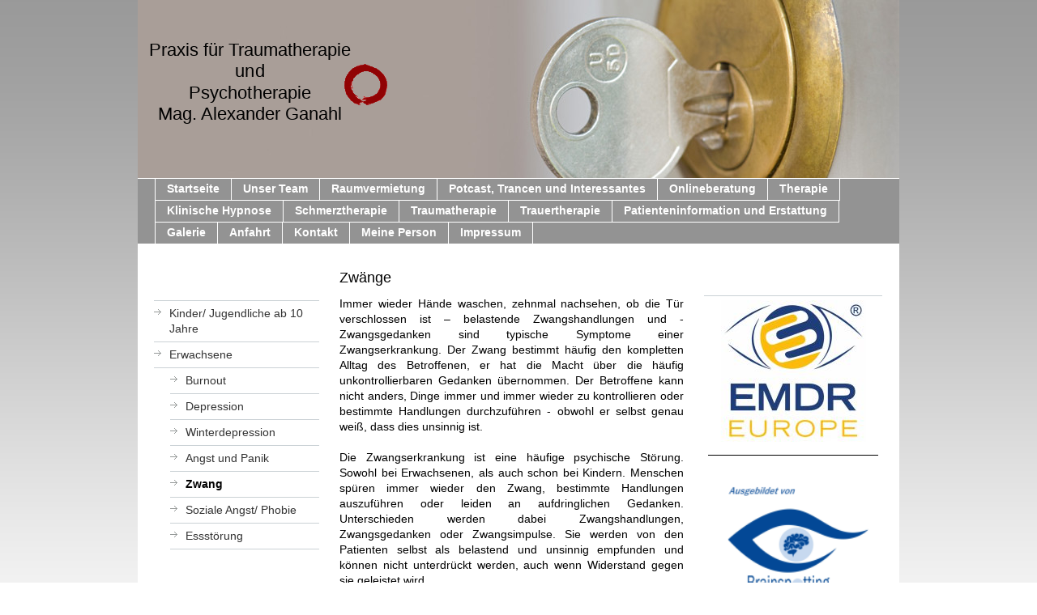

--- FILE ---
content_type: text/html; charset=UTF-8
request_url: https://www.alexanderganahl.at/therapie/erwachsene/zwang/
body_size: 7754
content:
<!DOCTYPE html>
<html lang="de"  ><head prefix="og: http://ogp.me/ns# fb: http://ogp.me/ns/fb# business: http://ogp.me/ns/business#">
    <meta http-equiv="Content-Type" content="text/html; charset=utf-8"/>
    <meta name="generator" content="IONOS MyWebsite"/>
        
    <link rel="dns-prefetch" href="//cdn.website-start.de/"/>
    <link rel="dns-prefetch" href="//101.mod.mywebsite-editor.com"/>
    <link rel="dns-prefetch" href="https://101.sb.mywebsite-editor.com/"/>
    <link rel="shortcut icon" href="https://www.alexanderganahl.at/s/misc/favicon.png?1395467866"/>
        <title>Psychologische Praxis - Zwang</title>
    
    

<meta name="format-detection" content="telephone=no"/>
        <meta name="description" content="Neue Seite"/>
            <meta name="robots" content="index,follow"/>
        <link href="https://www.alexanderganahl.at/s/style/layout.css?1757499084" rel="stylesheet" type="text/css"/>
    <link href="https://www.alexanderganahl.at/s/style/main.css?1757499084" rel="stylesheet" type="text/css"/>
    <link href="https://www.alexanderganahl.at/s/style/font.css?1757499084" rel="stylesheet" type="text/css"/>
    <link href="//cdn.website-start.de/app/cdn/min/group/web.css?1724143388249" rel="stylesheet" type="text/css"/>
<link href="//cdn.website-start.de/app/cdn/min/moduleserver/css/de_DE/common,shoppingbasket?1724143388249" rel="stylesheet" type="text/css"/>
    <link href="https://101.sb.mywebsite-editor.com/app/logstate2-css.php?site=805225258&amp;t=1765400308" rel="stylesheet" type="text/css"/>

<script type="text/javascript">
    /* <![CDATA[ */
var stagingMode = '';
    /* ]]> */
</script>
<script src="https://101.sb.mywebsite-editor.com/app/logstate-js.php?site=805225258&amp;t=1765400308"></script>
    <script type="text/javascript">
    /* <![CDATA[ */
    var systemurl = 'https://101.sb.mywebsite-editor.com/';
    var webPath = '/';
    var proxyName = '';
    var webServerName = 'www.alexanderganahl.at';
    var sslServerUrl = 'https://www.alexanderganahl.at';
    var nonSslServerUrl = 'http://www.alexanderganahl.at';
    var webserverProtocol = 'http://';
    var nghScriptsUrlPrefix = '//101.mod.mywebsite-editor.com';
    var sessionNamespace = 'DIY_SB';
    var jimdoData = {
        cdnUrl:  '//cdn.website-start.de/',
        messages: {
            lightBox: {
    image : 'Bild',
    of: 'von'
}

        },
        isTrial: 0,
        pageId: 926782562    };
    var script_basisID = "805225258";

    diy = window.diy || {};
    diy.web = diy.web || {};

        diy.web.jsBaseUrl = "//cdn.website-start.de/s/build/";

    diy.context = diy.context || {};
    diy.context.type = diy.context.type || 'web';
    /* ]]> */
</script>

<script type="text/javascript" src="//cdn.website-start.de/app/cdn/min/group/web.js?1724143388249" crossorigin="anonymous"></script><script type="text/javascript" src="//cdn.website-start.de/s/build/web.bundle.js?1724143388249" crossorigin="anonymous"></script><script src="//cdn.website-start.de/app/cdn/min/moduleserver/js/de_DE/common,shoppingbasket?1724143388249"></script>
<script type="text/javascript" src="https://cdn.website-start.de/proxy/apps/static/resource/dependencies/"></script><script type="text/javascript">
                    if (typeof require !== 'undefined') {
                        require.config({
                            waitSeconds : 10,
                            baseUrl : 'https://cdn.website-start.de/proxy/apps/static/js/'
                        });
                    }
                </script><script type="text/javascript" src="//cdn.website-start.de/app/cdn/min/group/pfcsupport.js?1724143388249" crossorigin="anonymous"></script>    <meta property="og:type" content="business.business"/>
    <meta property="og:url" content="https://www.alexanderganahl.at/therapie/erwachsene/zwang/"/>
    <meta property="og:title" content="Psychologische Praxis - Zwang"/>
            <meta property="og:description" content="Neue Seite"/>
                <meta property="og:image" content="https://www.alexanderganahl.at/s/misc/logo.gif?t=1757508078"/>
        <meta property="business:contact_data:country_name" content="Deutschland"/>
    
    
    
    
    
    
    
    
</head>


<body class="body diyBgActive  cc-pagemode-default diy-market-de_DE" data-pageid="926782562" id="page-926782562">
    
    <div class="diyw">
        <div id="container">
	<!-- start header -->
    <div id="header">
<style type="text/css" media="all">
.diyw div#emotion-header {
        max-width: 940px;
        max-height: 220px;
                background: #eeeeee;
    }

.diyw div#emotion-header-title-bg {
    left: 0%;
    top: 11%;
    width: 100%;
    height: 14%;

    background-color: #FFFFFF;
    opacity: 0.50;
    filter: alpha(opacity = 50);
    display: none;}
.diyw img#emotion-header-logo {
    left: 26.70%;
    top: 34.54%;
    background: transparent;
            width: 6.38%;
        height: 26.82%;
                border: none;
        padding: 0px;
        }

.diyw div#emotion-header strong#emotion-header-title {
    left: 2%;
    top: 49%;
    color: #000000;
        font: normal normal 22px/120% Arial, Helvetica, sans-serif;
}

.diyw div#emotion-no-bg-container{
    max-height: 220px;
}

.diyw div#emotion-no-bg-container .emotion-no-bg-height {
    margin-top: 23.40%;
}
</style>
<div id="emotion-header" data-action="loadView" data-params="active" data-imagescount="1">
            <img src="https://www.alexanderganahl.at/s/img/emotionheader5807768381.jpg?1471852110.940px.220px" id="emotion-header-img" alt=""/>
            
        <div id="ehSlideshowPlaceholder">
            <div id="ehSlideShow">
                <div class="slide-container">
                                        <div style="background-color: #eeeeee">
                            <img src="https://www.alexanderganahl.at/s/img/emotionheader5807768381.jpg?1471852110.940px.220px" alt=""/>
                        </div>
                                    </div>
            </div>
        </div>


        <script type="text/javascript">
        //<![CDATA[
                diy.module.emotionHeader.slideShow.init({ slides: [{"url":"https:\/\/www.alexanderganahl.at\/s\/img\/emotionheader5807768381.jpg?1471852110.940px.220px","image_alt":"","bgColor":"#eeeeee"}] });
        //]]>
        </script>

    
                        <a href="https://www.alexanderganahl.at/">
        
                    <img id="emotion-header-logo" src="https://www.alexanderganahl.at/s/misc/logo.gif?t=1757508078" alt=""/>
        
                    </a>
            
    
            <strong id="emotion-header-title" style="text-align: center">Praxis für Traumatherapie
und
Psychotherapie
Mag. Alexander Ganahl</strong>
                    <div class="notranslate">
                <svg xmlns="http://www.w3.org/2000/svg" version="1.1" id="emotion-header-title-svg" viewBox="0 0 940 220" preserveAspectRatio="xMinYMin meet"><text style="font-family:Arial, Helvetica, sans-serif;font-size:22px;font-style:normal;font-weight:normal;fill:#000000;line-height:1.2em;"><tspan x="50%" style="text-anchor: middle" dy="0.95em">Praxis für Traumatherapie</tspan><tspan x="50%" style="text-anchor: middle" dy="1.2em">und</tspan><tspan x="50%" style="text-anchor: middle" dy="1.2em">Psychotherapie</tspan><tspan x="50%" style="text-anchor: middle" dy="1.2em">Mag. Alexander Ganahl</tspan></text></svg>
            </div>
            
    
    <script type="text/javascript">
    //<![CDATA[
    (function ($) {
        function enableSvgTitle() {
                        var titleSvg = $('svg#emotion-header-title-svg'),
                titleHtml = $('#emotion-header-title'),
                emoWidthAbs = 940,
                emoHeightAbs = 220,
                offsetParent,
                titlePosition,
                svgBoxWidth,
                svgBoxHeight;

                        if (titleSvg.length && titleHtml.length) {
                offsetParent = titleHtml.offsetParent();
                titlePosition = titleHtml.position();
                svgBoxWidth = titleHtml.width();
                svgBoxHeight = titleHtml.height();

                                titleSvg.get(0).setAttribute('viewBox', '0 0 ' + svgBoxWidth + ' ' + svgBoxHeight);
                titleSvg.css({
                   left: Math.roundTo(100 * titlePosition.left / offsetParent.width(), 3) + '%',
                   top: Math.roundTo(100 * titlePosition.top / offsetParent.height(), 3) + '%',
                   width: Math.roundTo(100 * svgBoxWidth / emoWidthAbs, 3) + '%',
                   height: Math.roundTo(100 * svgBoxHeight / emoHeightAbs, 3) + '%'
                });

                titleHtml.css('visibility','hidden');
                titleSvg.css('visibility','visible');
            }
        }

        
            var posFunc = function($, overrideSize) {
                var elems = [], containerWidth, containerHeight;
                                    elems.push({
                        selector: '#emotion-header-title',
                        overrideSize: true,
                        horPos: 2,
                        vertPos: 41.07                    });
                    lastTitleWidth = $('#emotion-header-title').width();
                                                elems.push({
                    selector: '#emotion-header-title-bg',
                    horPos: 0,
                    vertPos: 0                });
                                
                containerWidth = parseInt('940');
                containerHeight = parseInt('220');

                for (var i = 0; i < elems.length; ++i) {
                    var el = elems[i],
                        $el = $(el.selector),
                        pos = {
                            left: el.horPos,
                            top: el.vertPos
                        };
                    if (!$el.length) continue;
                    var anchorPos = $el.anchorPosition();
                    anchorPos.$container = $('#emotion-header');

                    if (overrideSize === true || el.overrideSize === true) {
                        anchorPos.setContainerSize(containerWidth, containerHeight);
                    } else {
                        anchorPos.setContainerSize(null, null);
                    }

                    var pxPos = anchorPos.fromAnchorPosition(pos),
                        pcPos = anchorPos.toPercentPosition(pxPos);

                    var elPos = {};
                    if (!isNaN(parseFloat(pcPos.top)) && isFinite(pcPos.top)) {
                        elPos.top = pcPos.top + '%';
                    }
                    if (!isNaN(parseFloat(pcPos.left)) && isFinite(pcPos.left)) {
                        elPos.left = pcPos.left + '%';
                    }
                    $el.css(elPos);
                }

                // switch to svg title
                enableSvgTitle();
            };

                        var $emotionImg = jQuery('#emotion-header-img');
            if ($emotionImg.length > 0) {
                // first position the element based on stored size
                posFunc(jQuery, true);

                // trigger reposition using the real size when the element is loaded
                var ehLoadEvTriggered = false;
                $emotionImg.one('load', function(){
                    posFunc(jQuery);
                    ehLoadEvTriggered = true;
                                        diy.module.emotionHeader.slideShow.start();
                                    }).each(function() {
                                        if(this.complete || typeof this.complete === 'undefined') {
                        jQuery(this).load();
                    }
                });

                                noLoadTriggeredTimeoutId = setTimeout(function() {
                    if (!ehLoadEvTriggered) {
                        posFunc(jQuery);
                    }
                    window.clearTimeout(noLoadTriggeredTimeoutId)
                }, 5000);//after 5 seconds
            } else {
                jQuery(function(){
                    posFunc(jQuery);
                });
            }

                        if (jQuery.isBrowser && jQuery.isBrowser.ie8) {
                var longTitleRepositionCalls = 0;
                longTitleRepositionInterval = setInterval(function() {
                    if (lastTitleWidth > 0 && lastTitleWidth != jQuery('#emotion-header-title').width()) {
                        posFunc(jQuery);
                    }
                    longTitleRepositionCalls++;
                    // try this for 5 seconds
                    if (longTitleRepositionCalls === 5) {
                        window.clearInterval(longTitleRepositionInterval);
                    }
                }, 1000);//each 1 second
            }

            }(jQuery));
    //]]>
    </script>

    </div>
</div>
    <!-- end header -->
    <div id="menu">
	<div class="webnavigation"><ul id="mainNav1" class="mainNav1"><li class="navTopItemGroup_1"><a data-page-id="918928813" href="https://www.alexanderganahl.at/" class="level_1"><span>Startseite</span></a></li><li class="navTopItemGroup_2"><a data-page-id="926931411" href="https://www.alexanderganahl.at/unser-team/" class="level_1"><span>Unser Team</span></a></li><li class="navTopItemGroup_3"><a data-page-id="926931437" href="https://www.alexanderganahl.at/raumvermietung/" class="level_1"><span>Raumvermietung</span></a></li><li class="navTopItemGroup_4"><a data-page-id="926890331" href="https://www.alexanderganahl.at/potcast-trancen-und-interessantes/" class="level_1"><span>Potcast, Trancen und Interessantes</span></a></li><li class="navTopItemGroup_5"><a data-page-id="926799974" href="https://www.alexanderganahl.at/onlineberatung/" class="level_1"><span>Onlineberatung</span></a></li><li class="navTopItemGroup_6"><a data-page-id="918928814" href="https://www.alexanderganahl.at/therapie/" class="parent level_1"><span>Therapie</span></a></li><li class="navTopItemGroup_7"><a data-page-id="919334254" href="https://www.alexanderganahl.at/klinische-hypnose/" class="level_1"><span>Klinische Hypnose</span></a></li><li class="navTopItemGroup_8"><a data-page-id="926553552" href="https://www.alexanderganahl.at/schmerztherapie/" class="level_1"><span>Schmerztherapie</span></a></li><li class="navTopItemGroup_9"><a data-page-id="919335817" href="https://www.alexanderganahl.at/traumatherapie/" class="level_1"><span>Traumatherapie</span></a></li><li class="navTopItemGroup_10"><a data-page-id="926460137" href="https://www.alexanderganahl.at/trauertherapie/" class="level_1"><span>Trauertherapie</span></a></li><li class="navTopItemGroup_11"><a data-page-id="918928817" href="https://www.alexanderganahl.at/patienteninformation-und-erstattung/" class="level_1"><span>Patienteninformation und Erstattung</span></a></li><li class="navTopItemGroup_12"><a data-page-id="918928819" href="https://www.alexanderganahl.at/galerie/" class="level_1"><span>Galerie</span></a></li><li class="navTopItemGroup_13"><a data-page-id="918928822" href="https://www.alexanderganahl.at/anfahrt/" class="level_1"><span>Anfahrt</span></a></li><li class="navTopItemGroup_14"><a data-page-id="918928820" href="https://www.alexanderganahl.at/kontakt/" class="level_1"><span>Kontakt</span></a></li><li class="navTopItemGroup_15"><a data-page-id="918928818" href="https://www.alexanderganahl.at/meine-person/" class="level_1"><span>Meine Person</span></a></li><li class="navTopItemGroup_16"><a data-page-id="918928823" href="https://www.alexanderganahl.at/impressum/" class="level_1"><span>Impressum</span></a></li></ul></div>
	<div class="clearall"></div>
    </div>
    <!-- start page -->
    <div id="page">
        <!-- start navigation 2,3 -->
        <div id="navigation"><div class="webnavigation"><ul id="mainNav2" class="mainNav2"><li class="navTopItemGroup_0"><a data-page-id="919273563" href="https://www.alexanderganahl.at/therapie/kinder-jugendliche-ab-10-jahre/" class="level_2"><span>Kinder/ Jugendliche ab 10 Jahre</span></a></li><li class="navTopItemGroup_0"><a data-page-id="918928815" href="https://www.alexanderganahl.at/therapie/erwachsene/" class="parent level_2"><span>Erwachsene</span></a></li><li><ul id="mainNav3" class="mainNav3"><li class="navTopItemGroup_0"><a data-page-id="919331194" href="https://www.alexanderganahl.at/therapie/erwachsene/burnout/" class="level_3"><span>Burnout</span></a></li><li class="navTopItemGroup_0"><a data-page-id="919329663" href="https://www.alexanderganahl.at/therapie/erwachsene/depression/" class="level_3"><span>Depression</span></a></li><li class="navTopItemGroup_0"><a data-page-id="919655974" href="https://www.alexanderganahl.at/therapie/erwachsene/winterdepression/" class="level_3"><span>Winterdepression</span></a></li><li class="navTopItemGroup_0"><a data-page-id="919331147" href="https://www.alexanderganahl.at/therapie/erwachsene/angst-und-panik/" class="level_3"><span>Angst und Panik</span></a></li><li class="navTopItemGroup_0"><a data-page-id="926782562" href="https://www.alexanderganahl.at/therapie/erwachsene/zwang/" class="current level_3"><span>Zwang</span></a></li><li class="navTopItemGroup_0"><a data-page-id="926782563" href="https://www.alexanderganahl.at/therapie/erwachsene/soziale-angst-phobie/" class="level_3"><span>Soziale Angst/ Phobie</span></a></li><li class="navTopItemGroup_0"><a data-page-id="919331192" href="https://www.alexanderganahl.at/therapie/erwachsene/essstörung/" class="level_3"><span>Essstörung</span></a></li></ul></li></ul></div></div>
        <!-- end navigation 2,3 -->
        <!-- start content -->
        <div id="content">
        <div id="content_area">
        	<div id="content_start"></div>
        	
        
        <div id="matrix_1027210398" class="sortable-matrix" data-matrixId="1027210398"><div class="n module-type-header diyfeLiveArea "> <h1><span class="diyfeDecoration">Zwänge</span></h1> </div><div class="n module-type-text diyfeLiveArea "> <p style="text-align: justify;">Immer wieder Hände waschen, zehnmal nachsehen, ob die Tür verschlossen ist – belastende Zwangshandlungen und -Zwangsgedanken sind typische Symptome einer
Zwangserkrankung. Der Zwang bestimmt häufig den kompletten Alltag des Betroffenen, er hat die Macht über die häufig unkontrollierbaren Gedanken übernommen. Der Betroffene kann nicht anders, Dinge
immer und immer wieder zu kontrollieren oder bestimmte Handlungen durchzuführen - obwohl er selbst genau weiß, dass dies unsinnig ist.</p>
<p style="text-align: justify;"> </p>
<p style="text-align: justify;">Die Zwangserkrankung ist eine häufige psychische Störung. Sowohl bei Erwachsenen, als auch schon bei Kindern. Menschen spüren immer wieder den Zwang, bestimmte
Handlungen auszuführen oder leiden an aufdringlichen Gedanken. Unterschieden werden dabei Zwangshandlungen, Zwangsgedanken oder Zwangsimpulse. Sie werden von den Patienten selbst als belastend und
unsinnig empfunden und können nicht unterdrückt werden, auch wenn Widerstand gegen sie geleistet wird.</p>
<p style="text-align: justify;"> </p>
<p style="text-align: justify;"><strong>Was sind die Ursachen von Zwangsstörungen und Zwängen?</strong></p>
<p style="text-align: justify;">Damit eine Zwangserkrankung entsteht, müssen in der Regel mehrere Komponenten zusammenkommen. Man kennt verschiedene Risikofaktoren, die für sich alleine genommen noch
nicht dazu führen, dass eine Erkrankung auftritt, aber die Entwicklung einer Zwangserkrankung begünstigen können. Kommen mehrere Risikofaktoren zusammen, die dazu führen, dass Belastungen nicht mehr
bewältigt werden können, steigt die Wahrscheinlichkeit der Erkrankung.</p>
<p style="text-align: justify;"> </p>
<ol>
<li style="text-align: justify;">Die wichtigsten heute bekannten Faktoren sind:</li>
<li style="text-align: justify;">Vererbung</li>
<li style="text-align: justify;">neurobiologische Faktoren</li>
<li style="text-align: justify;">Erziehungsstile (z.B. übertriebene Sauberkeitserziehung)</li>
<li style="text-align: justify;">prägende Ereignisse in der Lebensgeschichte</li>
<li style="text-align: justify;">Persönlichkeitseigenschaften</li>
<li style="text-align: justify;">Belastungen vor und während des Beginns der Erkrankung</li>
</ol> </div></div>
        
        
        </div></div>
        <!-- end content -->
        <!-- start sidebar -->
        <div id="sidebar"><div id="matrix_1023436049" class="sortable-matrix" data-matrixId="1023436049"><div class="n module-type-imageSubtitle diyfeLiveArea "> <div class="clearover imageSubtitle imageFitWidth" id="imageSubtitle-5815599130">
    <div class="align-container align-left" style="max-width: 210px">
        <a class="imagewrapper" href="https://www.emdr-institut.at/" target="_blank">
            <img id="image_2485460089" src="https://www.alexanderganahl.at/s/cc_images/cache_2485460089.jpg?t=1586951942" alt="" style="max-width: 210px; height:auto"/>
        </a>

        
    </div>

</div>

<script type="text/javascript">
//<![CDATA[
jQuery(function($) {
    var $target = $('#imageSubtitle-5815599130');

    if ($.fn.swipebox && Modernizr.touch) {
        $target
            .find('a[rel*="lightbox"]')
            .addClass('swipebox')
            .swipebox();
    } else {
        $target.tinyLightbox({
            item: 'a[rel*="lightbox"]',
            cycle: false,
            hideNavigation: true
        });
    }
});
//]]>
</script>
 </div><div class="n module-type-hr diyfeLiveArea "> <div style="padding: 0px 0px">
    <div class="hr"></div>
</div>
 </div><div class="n module-type-imageSubtitle diyfeLiveArea "> <div class="clearover imageSubtitle imageFitWidth" id="imageSubtitle-5819299686">
    <div class="align-container align-left" style="max-width: 175px">
        <a class="imagewrapper" href="https://brainspottingaustria.com/" target="_blank">
            <img id="image_2493602378" src="https://www.alexanderganahl.at/s/cc_images/cache_2493602378.png?t=1731255445" alt="" style="max-width: 175px; height:auto"/>
        </a>

        
    </div>

</div>

<script type="text/javascript">
//<![CDATA[
jQuery(function($) {
    var $target = $('#imageSubtitle-5819299686');

    if ($.fn.swipebox && Modernizr.touch) {
        $target
            .find('a[rel*="lightbox"]')
            .addClass('swipebox')
            .swipebox();
    } else {
        $target.tinyLightbox({
            item: 'a[rel*="lightbox"]',
            cycle: false,
            hideNavigation: true
        });
    }
});
//]]>
</script>
 </div><div class="n module-type-hr diyfeLiveArea "> <div style="padding: 0px 0px">
    <div class="hr"></div>
</div>
 </div><div class="n module-type-header diyfeLiveArea "> <h1><span class="diyfeDecoration">Psychologische Praxis</span></h1> </div><div class="n module-type-text diyfeLiveArea "> <p><span style="font-size:14px;">Alexander Ganahl﻿</span></p>
<p> </p>
<p style="line-height: 16.8px;"><a href="https://www.alexanderganahl.at/anfahrt/" target="_self">Stattegger Strasse 2/1/18A</a></p>
<p style="line-height: 16.8px;"> </p>
<p><span style="font-size:14px;">Handy: +43 681 107 40101</span></p>
<p>Mail: <span style="font-family:arial,helvetica,sans-serif;">mag.ganahl@gmx.at</span><a href="https://www.alexanderganahl.at/kontakt/" target="_self">﻿</a></p>
<p>SMS: +43 681 107 401 01</p>
<p> </p>
<p><span style="font-size:14px;"><span style="color:#9f0408;"><strong>In Notfällen</strong></span></span></p>
<p><span style="font-size:14px;"><span style="color:#000000;">LKH Dlbg: 0<span style="font-family:verdana,tahoma,helvetica,arial,sans-serif;">3462 4411-0</span></span></span></p>
<p><span style="font-size:14px;"><span style="color:#000000;">LKH Graz: 0316 385-0</span></span></p>
<p><span style="font-size:14px;"><span style="color:#000000;">LKH Süd Graz LSF: 0316 2191-0</span></span></p>
<p><span style="font-size:14px;"><span style="color:#000000;">Ärztenotdienst: 141</span></span></p>
<p><span style="font-size:14px;"><span style="color:#000000;">Rettungsnotruf: 144</span></span></p>
<p><span style="font-size:14px;"><span style="color:#000000;">Telefonseelsorge: 142</span></span></p>
<p><span style="font-size:14px;"><span style="color:#000000;">Rat auf Draht: 147</span></span></p>
<p><span style="font-size:14px;"><a href="http://suizidpraevention-stmk.at/" target="_blank"><span style="color:#09A8F4;">Portal Suizidprävention</span></a></span></p>
<p><span style="font-size:14px;"><a href="http://www.drogenberatung.steiermark.at/" target="_blank">Drogenberatung - anonym</a></span></p>
<p>Corona-Hotline: 1450</p>
<p><a href="https://www.taraweb.at/" target="_blank">Beratungsstelle TARA</a></p>
<p><span style="font-size:12px;"><span style="background-color:#ffffff;"><span style="font-family:arial,helvetica,sans-serif;">Frauenberatung bei sexueller Gewalt</span></span></span></p>
<p> </p>
<p><u><strong><span style="font-size:14px;">Kassentherapeuten:</span></strong></u></p>
<p><a href="https://psychotherapie.relation.works/fmi/webd/PT_Suche" target="_blank">Freie Kassenplätze Steiermark</a></p>
<p><a href="https://www.vapp.at/#/app-home" target="_blank"><span style="font-size:14px;">VAPP</span></a></p>
<p><a href="https://gesundheitsfonds-steiermark.at/plattform-psyche/psychotherapie/" target="_blank"><span style="font-size:14px;">STLP</span></a></p> </div><div class="n module-type-hr diyfeLiveArea "> <div style="padding: 0px 0px">
    <div class="hr"></div>
</div>
 </div><div class="n module-type-header diyfeLiveArea "> <h2><span class="diyfeDecoration">Patienteninformation</span></h2> </div><div class="n module-type-text diyfeLiveArea "> <p><span style="font-size:14px;">Damit die Suche nach einem geeigneten Therapeuten und Ihr Besuch in meiner Praxis für Sie reibungslos verläuft, haben ich <strong><span style="color:#666666;">Tipps und Informationen</span></strong> für Sie in der <a href="https://www.alexanderganahl.at/patienteninformation-und-erstattung/">Patienteninformation</a></span></p>
<p><span style="font-size:14px;">bzw. <a href="https://www.alexanderganahl.at/patienteninformation-und-erstattung/kostenerstattung/" target="_self">Kosten</a> zusammengestellt.</span></p> </div><div class="n module-type-hr diyfeLiveArea "> <div style="padding: 0px 0px">
    <div class="hr"></div>
</div>
 </div><div class="n module-type-header diyfeLiveArea "> <h2><span class="diyfeDecoration">Termin</span></h2> </div><div class="n module-type-text diyfeLiveArea "> <p><span style="font-size:14px;"><span lang="EN-GB" xml:lang="EN-GB">Nach telefonischer Vereinbarung!</span></span></p> </div><div class="n module-type-hr diyfeLiveArea "> <div style="padding: 0px 0px">
    <div class="hr"></div>
</div>
 </div><div class="n module-type-header diyfeLiveArea "> <h2><span class="diyfeDecoration">Aktuelles</span></h2> </div><div class="n module-type-text diyfeLiveArea "> <p><a href="https://www.alexanderganahl.at/traumatherapie/somatic-experiencing-se/" target="_self">Somatic Experiencing SE</a></p>
<p><a href="https://www.alexanderganahl.at/potcast-trancen-und-interessantes/" target="_self">Podcast</a></p>
<p><a href="https://www.alexanderganahl.at/onlineberatung/" target="_self">Onlineberatung</a></p>
<p><span style="font-size:14px;"><a href="https://www.brainspottingaustria.com/" target="_blank">Brainspotting</a></span></p>
<p><span style="font-size:14px;"><a href="https://www.alexanderganahl.at/traumatherapie/narm/" target="_self">NARM</a></span></p>
<p><a href="https://www.alexanderganahl.at/klinische-hypnose/" target="_self">Hypno</a><a href="https://www.alexanderganahl.at/klinische-hypnose/" target="_self">therapie</a></p>
<p><a href="https://www.alexanderganahl.at/klinische-hypnose/trauma/" target="_self">Trauma</a></p>
<p><a href="https://www.alexanderganahl.at/traumatherapie/emdr/" target="_self">EMDR</a></p>
<p><span style="font-size:14px;"><a href="https://www.alexanderganahl.at/patienteninformation-und-erstattung/" target="_self"><span style="color:#0688D1;">Wie lange dauert Psychotherapie?</span></a></span></p>
<p><span style="font-size:14px;"><span style="line-height: 16.8px;"><a href="https://www.alexanderganahl.at/klinische-hypnose/" target="_self"><span style="color:#0688D1;">Hypnosebehandlung</span></a></span></span></p>
<p><span style="font-size:14px;"><span style="color:#0688D1;"><a href="https://www.alexanderganahl.at/klinische-hypnose/schmerz/" target="_self">Schmerz</a>, <a href="https://www.alexanderganahl.at/klinische-hypnose/trauma/" target="_self">Trauma</a></span></span></p>
<p><span style="font-size:14px;"><a href="https://www.alexanderganahl.at/klinische-hypnose/lösungen-finden/" target="_self"><span style="color:#0688D1;">Lösungen finden</span></a></span></p>
<p><span style="font-size:14px;"><a href="https://www.alexanderganahl.at/klinische-hypnose/leistung-optimieren/" target="_self"><span style="color:#0688D1;">Leistung optimieren</span></a></span></p>
<p><span style="font-size:14px;"><a href="https://www.alexanderganahl.at/schmerztherapie/" target="_self"><span style="color:#0688D1;">Schmerztherapie</span></a></span></p>
<p><span style="font-size:14px;"><a href="https://www.alexanderganahl.at/patienteninformation-und-erstattung/kostenerstattung/" target="_blank"><span style="color:#0688D1;">Honorar</span></a></span></p> </div><div class="n module-type-hr diyfeLiveArea "> <div style="padding: 0px 0px">
    <div class="hr"></div>
</div>
 </div></div></div>
        <!-- end sidebar -->
        <div class="clearall"></div>
    </div>
    <!-- end page -->
    <!-- start footer -->
    <div id="footer"><div id="contentfooter">
    <div class="leftrow">
                    <a rel="nofollow" href="javascript:PopupFenster('https://www.alexanderganahl.at/therapie/erwachsene/zwang/?print=1');"><img class="inline" height="14" width="18" src="//cdn.website-start.de/s/img/cc/printer.gif" alt=""/>Druckversion</a> <span class="footer-separator">|</span>
                <a href="https://www.alexanderganahl.at/sitemap/">Sitemap</a>
                        <br/> © Psychologische Praxis<br/>
<br/>
Diese Homepage wurde mit <a rel="nofollow" href="https://www.ionos.de/websites/homepage-erstellen" target="_blank">IONOS MyWebsite</a> erstellt.
            </div>
    <script type="text/javascript">
        window.diy.ux.Captcha.locales = {
            generateNewCode: 'Neuen Code generieren',
            enterCode: 'Bitte geben Sie den Code ein'
        };
        window.diy.ux.Cap2.locales = {
            generateNewCode: 'Neuen Code generieren',
            enterCode: 'Bitte geben Sie den Code ein'
        };
    </script>
    <div class="rightrow">
                    <span class="loggedout">
                <a rel="nofollow" id="login" href="https://login.1and1-editor.com/805225258/www.alexanderganahl.at/de?pageId=926782562">
                    Login                </a>
            </span>
                
                <span class="loggedin">
            <a rel="nofollow" id="logout" href="https://101.sb.mywebsite-editor.com/app/cms/logout.php">Logout</a> <span class="footer-separator">|</span>
            <a rel="nofollow" id="edit" href="https://101.sb.mywebsite-editor.com/app/805225258/926782562/">Seite bearbeiten</a>
        </span>
    </div>
</div>
            <div id="loginbox" class="hidden">
                <script type="text/javascript">
                    /* <![CDATA[ */
                    function forgotpw_popup() {
                        var url = 'https://passwort.1und1.de/xml/request/RequestStart';
                        fenster = window.open(url, "fenster1", "width=600,height=400,status=yes,scrollbars=yes,resizable=yes");
                        // IE8 doesn't return the window reference instantly or at all.
                        // It may appear the call failed and fenster is null
                        if (fenster && fenster.focus) {
                            fenster.focus();
                        }
                    }
                    /* ]]> */
                </script>
                                <img class="logo" src="//cdn.website-start.de/s/img/logo.gif" alt="IONOS" title="IONOS"/>

                <div id="loginboxOuter"></div>
            </div>
        

    <!-- end header -->
    <div class="clearall"></div>
    </div>
</div>
<div id="background"></div>
    </div>

    
    </body>


<!-- rendered at Wed, 10 Sep 2025 14:41:18 +0200 -->
</html>
